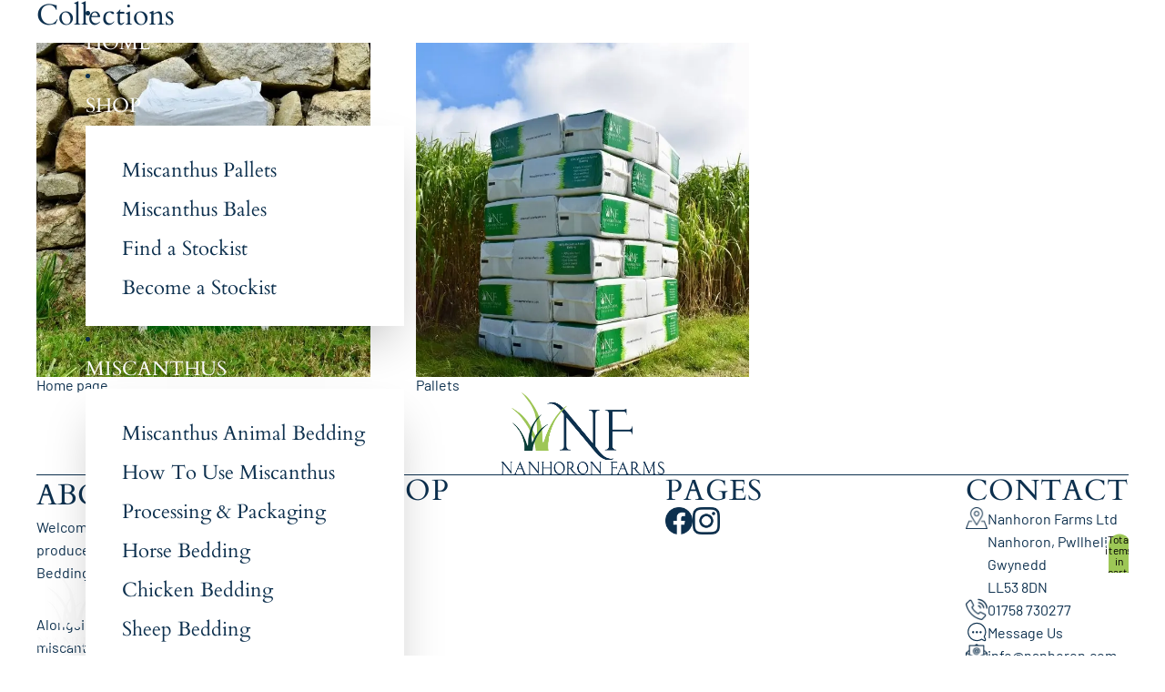

--- FILE ---
content_type: application/x-javascript
request_url: https://app.sealsubscriptions.com/shopify/public/status/shop/nanhoron-farms.myshopify.com.js?1769024977
body_size: -348
content:
var sealsubscriptions_settings_updated='1768919492';

--- FILE ---
content_type: application/x-javascript
request_url: https://app.sealsubscriptions.com/shopify/public/status/shop/nanhoron-farms.myshopify.com.js?1769024973
body_size: -157
content:
var sealsubscriptions_settings_updated='1768919492';